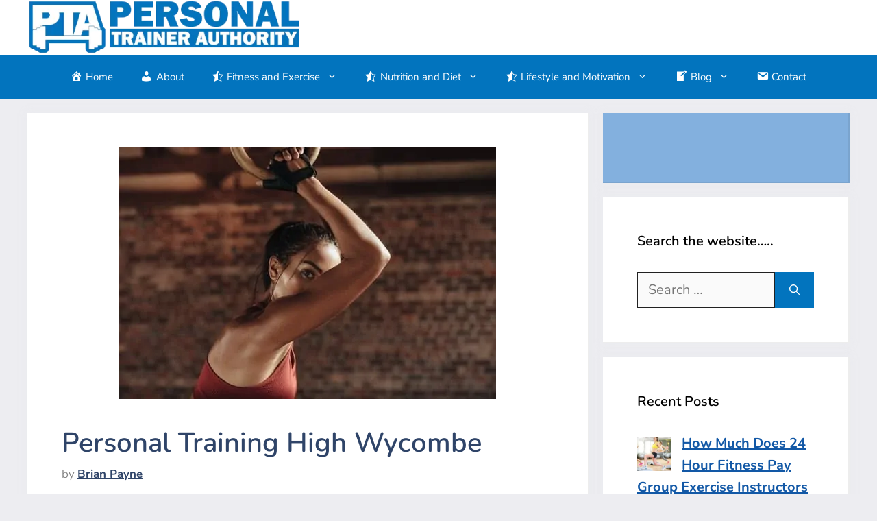

--- FILE ---
content_type: text/html; charset=utf-8
request_url: https://www.google.com/recaptcha/api2/aframe
body_size: 265
content:
<!DOCTYPE HTML><html><head><meta http-equiv="content-type" content="text/html; charset=UTF-8"></head><body><script nonce="DlUZtP-oKZgXSHTt4S6yWA">/** Anti-fraud and anti-abuse applications only. See google.com/recaptcha */ try{var clients={'sodar':'https://pagead2.googlesyndication.com/pagead/sodar?'};window.addEventListener("message",function(a){try{if(a.source===window.parent){var b=JSON.parse(a.data);var c=clients[b['id']];if(c){var d=document.createElement('img');d.src=c+b['params']+'&rc='+(localStorage.getItem("rc::a")?sessionStorage.getItem("rc::b"):"");window.document.body.appendChild(d);sessionStorage.setItem("rc::e",parseInt(sessionStorage.getItem("rc::e")||0)+1);localStorage.setItem("rc::h",'1769769489520');}}}catch(b){}});window.parent.postMessage("_grecaptcha_ready", "*");}catch(b){}</script></body></html>